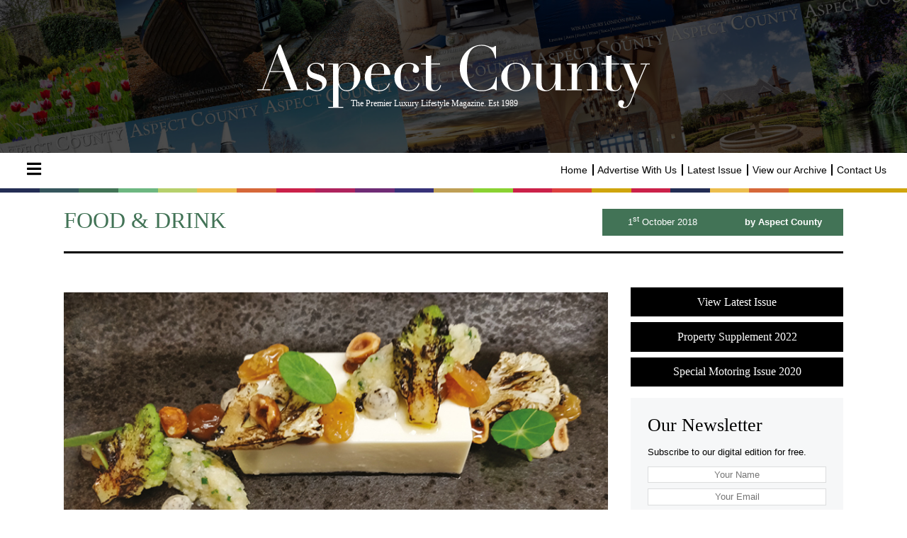

--- FILE ---
content_type: text/html; charset=UTF-8
request_url: https://www.aspect-county.co.uk/articles/food-drink/cauliflower-pannacotta-raisin-truffle-and-hazelnut
body_size: 6776
content:
<!DOCTYPE html>
<html class="no-js" lang="en-GB">
<head>

<meta name="viewport" content="width=device-width, initial-scale=1">

	
<title>Cauliflower pannacotta, raisin, truffle and hazelnut: – Food & Drink</title>
<meta name="description" content="">

<meta property="fb:app_id" content="">
<meta property="og:url" content="https://www.aspect-county.co.uk/articles/food-drink/cauliflower-pannacotta-raisin-truffle-and-hazelnut">
<meta property="og:type" content="website">
<meta property="og:title" content="Cauliflower pannacotta, raisin, truffle and hazelnut: – Food & Drink">
<meta property="og:image" content="https://www.aspect-county.co.uk/uploads/2018/10/_socialImage/cauliflower-pannacotta-banner.jpg">
<meta property="og:image:width" content="1200">
<meta property="og:image:height" content="630">
<meta property="og:description" content="">
<meta property="og:site_name" content="Aspect County">
<meta property="og:locale" content="en_GB">
<meta property="og:locale:alternate" content="en_GB">

<meta name="twitter:card" content="summary_large_image">
<meta name="twitter:site" content="aspectcounty">
<meta name="twitter:url" content="https://www.aspect-county.co.uk/articles/food-drink/cauliflower-pannacotta-raisin-truffle-and-hazelnut">
<meta name="twitter:title" content="Cauliflower pannacotta, raisin, truffle and hazelnut: – Food & Drink">
<meta name="twitter:description" content="">
<meta name="twitter:image" content="https://www.aspect-county.co.uk/uploads/2018/10/_socialImage/cauliflower-pannacotta-banner.jpg">


<link rel="home" href="https://www.aspect-county.co.uk/">
<link rel="canonical" href="https://www.aspect-county.co.uk/articles/food-drink/cauliflower-pannacotta-raisin-truffle-and-hazelnut">

<link href="https://cdnjs.cloudflare.com/ajax/libs/lightbox2/2.11.1/css/lightbox.min.css" rel="stylesheet" integrity="sha256-tBxlolRHP9uMsEFKVk+hk//ekOlXOixLKvye5W2WR5c=" crossorigin="anonymous">
<link href="/assets/css/style.css?v=1595272981" rel="stylesheet">
<link href="/assets/css/fonts.css?v=1593897039" rel="stylesheet">
<link href="https://cdnjs.cloudflare.com/ajax/libs/font-awesome/5.13.1/css/fontawesome.min.css" rel="stylesheet" integrity="sha256-80fAXabaQMIQSB79XD5pFt2eVZuI12D3yF6/FAkbO8E=" crossorigin="anonymous">
<link href="https://cdnjs.cloudflare.com/ajax/libs/font-awesome/5.13.1/css/all.min.css" rel="stylesheet" integrity="sha256-2XFplPlrFClt0bIdPgpz8H7ojnk10H69xRqd9+uTShA=" crossorigin="anonymous">
<style>#header {
	background-image: url('/assets/images/logos/aspect-county-tagline-white.svg'), url('[data-uri]'), url( '/assets/images/magazine-wall.jpg' );
}
</style>
<style>.cat-business { color: #232d54; } .cat-bg-business { background-color: #232d54; } .cat-bg-hover-business:hover { background-color: #232d54; }
	.cat-leisure-travel { color: #35555c; } .cat-bg-leisure-travel { background-color: #35555c; } .cat-bg-hover-leisure-travel:hover { background-color: #35555c; }
	.cat-food-drink { color: #427356; } .cat-bg-food-drink { background-color: #427356; } .cat-bg-hover-food-drink:hover { background-color: #427356; }
	.cat-arts-culture { color: #6db781; } .cat-bg-arts-culture { background-color: #6db781; } .cat-bg-hover-arts-culture:hover { background-color: #6db781; }
	.cat-fashion { color: #b6d06c; } .cat-bg-fashion { background-color: #b6d06c; } .cat-bg-hover-fashion:hover { background-color: #b6d06c; }
	.cat-education { color: #ecbe4e; } .cat-bg-education { background-color: #ecbe4e; } .cat-bg-hover-education:hover { background-color: #ecbe4e; }
	.cat-health-beauty { color: #d66839; } .cat-bg-health-beauty { background-color: #d66839; } .cat-bg-hover-health-beauty:hover { background-color: #d66839; }
	.cat-homes-interiors { color: #cb2149; } .cat-bg-homes-interiors { background-color: #cb2149; } .cat-bg-hover-homes-interiors:hover { background-color: #cb2149; }
	.cat-gardens { color: #ae235d; } .cat-bg-gardens { background-color: #ae235d; } .cat-bg-hover-gardens:hover { background-color: #ae235d; }
	.cat-property { color: #6f2c75; } .cat-bg-property { background-color: #6f2c75; } .cat-bg-hover-property:hover { background-color: #6f2c75; }
	.cat-motoring { color: #373278; } .cat-bg-motoring { background-color: #373278; } .cat-bg-hover-motoring:hover { background-color: #373278; }
	.cat-the-kings-coronation { color: #be9f56; } .cat-bg-the-kings-coronation { background-color: #be9f56; } .cat-bg-hover-the-kings-coronation:hover { background-color: #be9f56; }
	.cat-days-out { color: #8ad232; } .cat-bg-days-out { background-color: #8ad232; } .cat-bg-hover-days-out:hover { background-color: #8ad232; }
	.cat-homes-and-interiors-special { color: #cb2149; } .cat-bg-homes-and-interiors-special { background-color: #cb2149; } .cat-bg-hover-homes-and-interiors-special:hover { background-color: #cb2149; }
	.cat-warm-up-to-christmas { color: #dd4040; } .cat-bg-warm-up-to-christmas { background-color: #dd4040; } .cat-bg-hover-warm-up-to-christmas:hover { background-color: #dd4040; }
	.cat-proudly-celebrating-our-300th-issue { color: #cfa50c; } .cat-bg-proudly-celebrating-our-300th-issue { background-color: #cfa50c; } .cat-bg-hover-proudly-celebrating-our-300th-issue:hover { background-color: #cfa50c; }
	.cat-homes-gardens-special { color: #cb2149; } .cat-bg-homes-gardens-special { background-color: #cb2149; } .cat-bg-hover-homes-gardens-special:hover { background-color: #cb2149; }
	.cat-business-finance { color: #232d54; } .cat-bg-business-finance { background-color: #232d54; } .cat-bg-hover-business-finance:hover { background-color: #232d54; }
	.cat-education-2 { color: #ecbe4e; } .cat-bg-education-2 { background-color: #ecbe4e; } .cat-bg-hover-education-2:hover { background-color: #ecbe4e; }
	.cat-health-wellness { color: #d66839; } .cat-bg-health-wellness { background-color: #d66839; } .cat-bg-hover-health-wellness:hover { background-color: #d66839; }
	.cat-introduction { color: #cfa50c; } .cat-bg-introduction { background-color: #cfa50c; } .cat-bg-hover-introduction:hover { background-color: #cfa50c; }
	.cat-welcome { color: #cfa50c; } .cat-bg-welcome { background-color: #cfa50c; } .cat-bg-hover-welcome:hover { background-color: #cfa50c; }
	.cat-tenterden-special { color: #cfa50c; } .cat-bg-tenterden-special { background-color: #cfa50c; } .cat-bg-hover-tenterden-special:hover { background-color: #cfa50c; }
	</style>

</head>
<body>



<header id="header">
	<p class="m0">Aspect County – The Premier Luxury Lifestyle Magazine. Est. 1989</p>
</header>

<nav id="nav">
	<ul class="items tr" style="margin: 0 auto; max-width: 1400px;">
		<li class="tl" style="float: left;">
			<label class="menu-icon" for="toggleMenu" title="Open menu">
				<i class="fas fa-bars"></i>
			</label>
			<input id="toggleMenu" name="toggleMenu" type="checkbox">
			<label id="menu-backdrop" for="toggleMenu" title="Open menu"></label>
			<div id="menu">
				<label class="close" for="toggleMenu" title="Close menu">
					<i class="fas fa-times"></i>
				</label>
				<a class="logo" href="https://www.aspect-county.co.uk/">
					<img src="/assets/images/logos/aspect-county-nav-black.svg" style="max-width: 80%;">
				</a>
				<nav class="categories">
					<ul class="items">
						<li>
								<a class="item cat-bg-hover-business" href="https://www.aspect-county.co.uk/section/business">Business</a>
							</li>
						<li>
								<a class="item cat-bg-hover-leisure-travel" href="https://www.aspect-county.co.uk/section/leisure-travel">Leisure &amp; Travel</a>
							</li>
						<li>
								<a class="item cat-bg-hover-food-drink" href="https://www.aspect-county.co.uk/section/food-drink">Food &amp; Drink</a>
							</li>
						<li>
								<a class="item cat-bg-hover-arts-culture" href="https://www.aspect-county.co.uk/section/arts-culture">Arts &amp; Culture</a>
							</li>
						<li>
								<a class="item cat-bg-hover-fashion" href="https://www.aspect-county.co.uk/section/fashion">Fashion</a>
							</li>
						<li>
								<a class="item cat-bg-hover-education" href="https://www.aspect-county.co.uk/section/education">Education &amp; Family</a>
							</li>
						<li>
								<a class="item cat-bg-hover-health-beauty" href="https://www.aspect-county.co.uk/section/health-beauty">Health &amp; Beauty</a>
							</li>
						<li>
								<a class="item cat-bg-hover-homes-interiors" href="https://www.aspect-county.co.uk/section/homes-interiors">Homes &amp; Interiors</a>
							</li>
						<li>
								<a class="item cat-bg-hover-gardens" href="https://www.aspect-county.co.uk/section/gardens">Gardens</a>
							</li>
						<li>
								<a class="item cat-bg-hover-property" href="https://www.aspect-county.co.uk/section/property">Property</a>
							</li>
						<li>
								<a class="item cat-bg-hover-motoring" href="https://www.aspect-county.co.uk/section/motoring">Motoring</a>
							</li>
						<li>
								<a class="item cat-bg-hover-the-kings-coronation" href="https://www.aspect-county.co.uk/section/the-kings-coronation">The King&#039;s Coronation</a>
							</li>
						<li>
								<a class="item cat-bg-hover-days-out" href="https://www.aspect-county.co.uk/section/days-out">Days Out</a>
							</li>
						<li>
								<a class="item cat-bg-hover-homes-and-interiors-special" href="https://www.aspect-county.co.uk/section/homes-and-interiors-special">Homes and Interiors Special</a>
							</li>
						<li>
								<a class="item cat-bg-hover-warm-up-to-christmas" href="https://www.aspect-county.co.uk/section/warm-up-to-christmas">Warm up to Christmas</a>
							</li>
						<li>
								<a class="item cat-bg-hover-proudly-celebrating-our-300th-issue" href="https://www.aspect-county.co.uk/section/proudly-celebrating-our-300th-issue">Proudly Celebrating Our 300th Issue</a>
							</li>
						<li>
								<a class="item cat-bg-hover-homes-gardens-special" href="https://www.aspect-county.co.uk/section/homes-gardens-special">Homes &amp; Gardens Special</a>
							</li>
						<li>
								<a class="item cat-bg-hover-business-finance" href="https://www.aspect-county.co.uk/section/business-finance">Business &amp; Finance</a>
							</li>
						<li>
								<a class="item cat-bg-hover-education-2" href="https://www.aspect-county.co.uk/section/education-2">Education</a>
							</li>
						<li>
								<a class="item cat-bg-hover-health-wellness" href="https://www.aspect-county.co.uk/section/health-wellness">Health &amp; Wellness</a>
							</li>
						<li>
								<a class="item cat-bg-hover-introduction" href="https://www.aspect-county.co.uk/section/introduction">Introduction</a>
							</li>
						<li>
								<a class="item cat-bg-hover-welcome" href="https://www.aspect-county.co.uk/section/welcome">Welcome</a>
							</li>
						<li>
								<a class="item cat-bg-hover-tenterden-special" href="https://www.aspect-county.co.uk/section/tenterden-special">Tenterden Special</a>
							</li>
						</ul>
				</nav>
				<nav class="pages">
					<ul class="items">
							<li class="item">
									<a href="https://www.aspect-county.co.uk/">Home</a>
								</li>
							<li class="item">
									<a href="https://www.aspect-county.co.uk/advertise-with-us">Advertise With Us</a>
								</li>
							<li class="item">
									<a href="/latest">Latest Issue</a>
								</li>
							<li class="item">
									<a href="/archive">View our Archive</a>
								</li>
							<li class="item">
									<a href="https://www.aspect-county.co.uk/contact">Contact Us</a>
								</li>
							<li class="item">
									<a href="https://www.aspect-county.co.uk/privacy-policy">Privacy Policy</a>
								</li>
							</ul>
					</nav>
			</div>
		</li>
		<li class="item home hide-on-mobile">
			<a href="https://www.aspect-county.co.uk/">Home</a>
		</li>
		<li class="item hide-on-mobile">
					<a href="https://www.aspect-county.co.uk/advertise-with-us">Advertise With Us</a>
				</li>
			<li class="item hide-on-mobile">
					<a href="/latest">Latest Issue</a>
				</li>
			<li class="item hide-on-mobile">
					<a href="/archive">View our Archive</a>
				</li>
			<li class="item hide-on-mobile">
					<a href="https://www.aspect-county.co.uk/contact">Contact Us</a>
				</li>
			<li class="item" style="display: none !important;">
			<input id="search" placeholder="&#xf167;" required type="search">
		</li>
	</ul>

	<div class="accents">
		<div class="accent cat-bg-business"></div>
		<div class="accent cat-bg-leisure-travel"></div>
		<div class="accent cat-bg-food-drink"></div>
		<div class="accent cat-bg-arts-culture"></div>
		<div class="accent cat-bg-fashion"></div>
		<div class="accent cat-bg-education"></div>
		<div class="accent cat-bg-health-beauty"></div>
		<div class="accent cat-bg-homes-interiors"></div>
		<div class="accent cat-bg-gardens"></div>
		<div class="accent cat-bg-property"></div>
		<div class="accent cat-bg-motoring"></div>
		<div class="accent cat-bg-the-kings-coronation"></div>
		<div class="accent cat-bg-days-out"></div>
		<div class="accent cat-bg-homes-and-interiors-special"></div>
		<div class="accent cat-bg-warm-up-to-christmas"></div>
		<div class="accent cat-bg-proudly-celebrating-our-300th-issue"></div>
		<div class="accent cat-bg-homes-gardens-special"></div>
		<div class="accent cat-bg-business-finance"></div>
		<div class="accent cat-bg-education-2"></div>
		<div class="accent cat-bg-health-wellness"></div>
		<div class="accent cat-bg-introduction"></div>
		<div class="accent cat-bg-welcome"></div>
		<div class="accent cat-bg-tenterden-special"></div>
		</div>
</nav>

<main id="main">
	
	<article id="article">

		<header class="header">
			<span class="category cat-food-drink serif uc">Food &amp; Drink</span>
			<div class="meta cat-bg-food-drink white tc">
				<time class="published" datetime="2018-10-01T15:49:00+01:00">1<sup>st</sup> October 2018</time>
				<a class="author strong">by Aspect County</a>
			</div>
		</header>

		<section class="body">

			
												
		<p><img alt height="370" src="/perch/resources/cauliflower-pannacotta.jpg" width="800"> </p>

<p>To make the pannacotta: One large cauliflower, <span class="numbers">2</span>&nbsp;small leeks <span class="numbers">3</span>&nbsp;small shallots, <span class="numbers">500</span>mls milk, <span class="numbers">300</span>mls of cream. Finely chop the cauliflower, leeks and shallot, season with salt and sugar, sweat in a&nbsp;little oil on a&nbsp;low heat to release the flavour. Add the milk and cream, lightly simmer for <span class="numbers">30</span>&nbsp;mins. Strain through a&nbsp;sieve. Soak <span class="numbers">8</span>&nbsp;leaves of gelatine, then mix into the cauliflower mix, (set in moulds as&nbsp;required)</p>

<h4>Raisin purée:</h4>

<p><span class="numbers">250</span>g of raisins, <span class="numbers">500</span>mls water, a&nbsp;pinch of&nbsp;salt.</p>

<p>Boil in a&nbsp;heavy based pan until water is reduced and then blend until smooth, set aside to&nbsp;cool.</p>

<h4>Pickled raisins:</h4>

<p><span class="numbers">100</span>g golden raisins, <span class="numbers">50</span>ml white wine vinegar, <span class="numbers">50</span>mls water, <span class="numbers">50</span>g sugar, a&nbsp;sprig of rosemary and thyme, and a&nbsp;pinch of&nbsp;salt.</p>

<p>All in one pan bring to the boil the vinegar, water, sugar, salt, rosemary and thyme, once boiled leave to infuse, then pass onto the raisins and leave to cool at room temperature.</p>

<h4>Truffle mayonnaise:</h4>

<p><span class="numbers">60</span>gegg yolk, <span class="numbers">15</span>g Dijon mustard, <span class="numbers">4</span>g sugar, <span class="numbers">6</span>g salt, <span class="numbers">10</span>g red wine vinegar, <span class="numbers">20</span>g aged balsamic vinegar, <span class="numbers">4</span>g black truffle oil, <span class="numbers">20</span>g fresh grated truffle, <span class="numbers">500</span>ml rapeseed&nbsp;oil.</p>

<p>In a&nbsp;food processor add the vinegar, egg yolk, mustard, salt and sugar, blend slowly together, while it’s mixing, slowly pour in the oil bit by bit, it will start to emulsify together and thicken, once all oil is incorporated stir in the freshly grated truffle and check for&nbsp;seasoning.</p>

<h4>Charred cauliflower:</h4>

<p><span class="numbers">1</span> small cauliflower <span class="numbers">1</span>&nbsp;small Romanesco cauliflower.&nbsp;</p>

<p>Cut the cauliflower into large florets and carefully slice about <span class="numbers">3</span> – <span class="numbers">5</span> ml thick, then floret the Romanesco into small florets, blanch in salted water for <span class="numbers">3</span>&nbsp;minutes and dry. To serve season both with salt sugar a&nbsp;drizzle of oil and slightly char with a&nbsp;blowtorch.</p>

<h4>Candied hazelnuts:</h4>

<p><span class="numbers">250</span>g blanched (no skin) hazelnuts, <span class="numbers">300</span>mls stock syrup, <span class="numbers">500</span>ml vegetable&nbsp;oil</p>

<p>Boil <span class="numbers">300</span>mls of water with <span class="numbers">300</span>g caster sugar, set aside to cool, then add in the hazelnuts and bring back to the boil, leave for <span class="numbers">30</span>&nbsp;minutes off the heat to soak, then drain through a&nbsp;sieve and leave to dry. Add the oil to another pan and bring to <span class="numbers">180</span> degrees, add in the hazelnuts and fry till golden brown, remove from the oil and leave to&nbsp;cool.</p>

<h4>Cauliflower couscous:</h4>

<p>half a&nbsp;cauliflower, <span class="numbers">10</span> candied hazelnuts, <span class="numbers">1</span>&nbsp;lemon, chopped chives, olive&nbsp;oil</p>

<p>On a&nbsp;fine grater, grate the cauliflower into a&nbsp;bowl, also carefully grate the hazelnuts inside, grate half the zest of a&nbsp;lemon into it and add some finely chopped chives, season with salt and sugar and bind with a&nbsp;little olive oil. Ready when at the right consistency like a&nbsp;couscous and holds&nbsp;together.</p>

<p>To serve, remove pannacotta from the mould and place in the middle of&nbsp;the&nbsp;<br> plate, add a&nbsp;few dots of the raisin&nbsp;purée&nbsp;<br> and truffle mayonnaise. Place a&nbsp;few&nbsp;<br> pickled raisins and hazelnuts, <span class="numbers">2</span>&nbsp;pieces of each charred cauliflower, two quenelles of the cauliflower couscous, dress with a&nbsp;little fresh olive oil and sprinkle with a&nbsp;little sea salt and&nbsp;enjoy.&nbsp;</p>

<h4><a href="http://www.thecurlewrestaurant.co.uk">www​.the​curlewrestau​rant​.co​.uk</a> <br> Telephone <span class="numbers">01580</span>&nbsp;<span class="numbers">861394</span>.</h4>

						
				
						</section>

		<aside class="sidebar">

			<aside id="sidebar">

	<ul class="nl">
		<li class="serif">
			<a class="btn btn-black" href="//www.aspect-county.co.uk/latest" target="_blank">View Latest Issue</a>
		</li>
		<li class="serif">
			<a class="btn btn-black" href="//online.aspect-county.co.uk/acps/issue-1/" target="_blank">Property Supplement 2022</a>
		</li>
		<li class="serif">
			<a class="btn btn-black" href="//online.aspect-county.co.uk/acms/issue-1/" target="_blank">Special Motoring Issue 2020</a>
		</li>
				<li class="mtr1">
			<form action="https://www.createsend.com/t/subscribeerror?description=" class="js-cm-form widget newsletter" data-id="30FEA77E7D0A9B8D7616376B900632319A964348BB771C5979F69310DDF317E4E3D1A6C1B4A443C5B082B24C58690BAF0878241581B8EA565082BC8B055C24A3" id="subForm" method="post" name="newsletter" target="_blank">
				<h4 class="heading">Our Newsletter</h4>
				<p>Subscribe to our digital edition for free.</p>
				<input name="cm-name" placeholder="Your Name">
				<input class="js-cm-email-input qa-input-email" id="fieldEmail" name="cm-wkkdhl-wkkdhl" placeholder="Your Email" type="email">
				<button class="btn btn-black uc" type="submit">Subscribe</button>
			</form>
		</li>
		<li class="mtr1" hidden>
			<form class="widget subscribe" name="subscribe">
				<h4 class="heading">Subscribe &amp; Save</h4>
				<p>Subscription costs <strong>just &pound;38 for 12 issues</strong>. Payment is safe and secure with <strong>PayPal</strong>.</p>
				<img alt="Subscribe and get each issue delivered to your door" src="/assets/images/subscribe-save.png">
				<button class="btn btn-cta uc" type="submit">Subscribe</button>
				<img class="mtr1 payment-methods" alt="We accept Visa, Maestro, MasterCard, American Express, PayPal" src="/assets/images/payment-methods.png">
				</form>
		</li>
				<li hidden class="advert mtr1">
			<p>Advertising Space</p>
		</li>
		<li hidden class="advert mtr1">
			<p>Advertising Space</p>
		</li>
		<li class="grey">
			<p class="small">
				<a href="/advertise-with-us"><i class="far fa-question-circle"></i> Want to advertise your company here?</a>
			</p>
		</li>
	</ul>

</aside>
		</aside>

	</article>

</main>

<footer class="tc" id="footer">

	<div class="social mt1 mb1">

		<h4 class="heading">Let’s be Social&hellip;</h4>
		<ul class="nl items">
			<li class="item __facebook">
				<a href="https://www.facebook.com/aspectcountymagazine" target="_blank" rel="nofollow" title="Like us on Facebook">
					<i class="fab fa-facebook"></i>
				</a>
			</li>
			<li class="item __twitter">
				<a href="https://twitter.com/AspectCounty" target="_blank" rel="nofollow" title="Follow us on Twitter @AspectCounty">
					<i class="fab fa-twitter"></i>
				</a>
			</li>
			<li class="item __instagram">
				<a href="https://www.instagram.com/aspectcountymagazine/" target="_blank" rel="nofollow" title="Follow us on Instagram">
					<i class="fab fa-instagram"></i>
				</a>
			</li>
			<li class="item __youtube">
				<a href="#" target="_blank" rel="nofollow" title="Subscribe to our channel on YouTube">
					<i class="fab fa-youtube"></i>
				</a>
			</li>
			</ul>

	</div>

	<section class="bg-black white">

		<nav class="ptr2">
			<ul class="categories nl">
				<li class="item">
						<a href="https://www.aspect-county.co.uk/section/business">Business</a>
					</li>
				<li class="item">
						<a href="https://www.aspect-county.co.uk/section/leisure-travel">Leisure &amp; Travel</a>
					</li>
				<li class="item">
						<a href="https://www.aspect-county.co.uk/section/food-drink">Food &amp; Drink</a>
					</li>
				<li class="item">
						<a href="https://www.aspect-county.co.uk/section/arts-culture">Arts &amp; Culture</a>
					</li>
				<li class="item">
						<a href="https://www.aspect-county.co.uk/section/fashion">Fashion</a>
					</li>
				<li class="item">
						<a href="https://www.aspect-county.co.uk/section/education">Education &amp; Family</a>
					</li>
				<li class="item">
						<a href="https://www.aspect-county.co.uk/section/health-beauty">Health &amp; Beauty</a>
					</li>
				<li class="item">
						<a href="https://www.aspect-county.co.uk/section/homes-interiors">Homes &amp; Interiors</a>
					</li>
				<li class="item">
						<a href="https://www.aspect-county.co.uk/section/gardens">Gardens</a>
					</li>
				<li class="item">
						<a href="https://www.aspect-county.co.uk/section/property">Property</a>
					</li>
				<li class="item">
						<a href="https://www.aspect-county.co.uk/section/motoring">Motoring</a>
					</li>
				<li class="item">
						<a href="https://www.aspect-county.co.uk/section/the-kings-coronation">The King&#039;s Coronation</a>
					</li>
				<li class="item">
						<a href="https://www.aspect-county.co.uk/section/days-out">Days Out</a>
					</li>
				<li class="item">
						<a href="https://www.aspect-county.co.uk/section/homes-and-interiors-special">Homes and Interiors Special</a>
					</li>
				<li class="item">
						<a href="https://www.aspect-county.co.uk/section/warm-up-to-christmas">Warm up to Christmas</a>
					</li>
				<li class="item">
						<a href="https://www.aspect-county.co.uk/section/proudly-celebrating-our-300th-issue">Proudly Celebrating Our 300th Issue</a>
					</li>
				<li class="item">
						<a href="https://www.aspect-county.co.uk/section/homes-gardens-special">Homes &amp; Gardens Special</a>
					</li>
				<li class="item">
						<a href="https://www.aspect-county.co.uk/section/business-finance">Business &amp; Finance</a>
					</li>
				<li class="item">
						<a href="https://www.aspect-county.co.uk/section/education-2">Education</a>
					</li>
				<li class="item">
						<a href="https://www.aspect-county.co.uk/section/health-wellness">Health &amp; Wellness</a>
					</li>
				<li class="item">
						<a href="https://www.aspect-county.co.uk/section/introduction">Introduction</a>
					</li>
				<li class="item">
						<a href="https://www.aspect-county.co.uk/section/welcome">Welcome</a>
					</li>
				<li class="item">
						<a href="https://www.aspect-county.co.uk/section/tenterden-special">Tenterden Special</a>
					</li>
				</ul>
		</nav>

		<img alt="Aspect County Magazine" src="/assets/images/logos/aspect-county-white.svg" style="width: 300px; max-width: 100%; height: auto;">

		<nav>
			<ul class="pages nl">
					<li class="item">
							<a href="https://www.aspect-county.co.uk/advertise-with-us">Advertise With Us</a>
						</li>
					<li class="item">
							<a href="https://www.aspect-county.co.uk/contact">Contact Us</a>
						</li>
					<li class="item">
							<a href="https://www.aspect-county.co.uk/privacy-policy">Privacy Policy</a>
						</li>
					</ul>
			</nav>

		<p class="mtr2">Copyright &copy; 2011, 2020 Aspect County Magazine. All rights reserved.</p>
		<p>Media South Advertising Ltd is a company registered in England and Wales with company number 07563692.<br>Registered Office: 6 Old Ladies Court, Battle, East Sussex, TN33 0AH</p>
		<p class="m0 breathe">Website designed by <a href="https://www.adamwhitnall.co.uk" target="_blank">Adam Whitnall</a> and developed by <a href="https://william.isted.me" target="_blank">William Isted</a>.</p>

	</section>

</footer>

<!-- Google tag (gtag.js) -->
<script async src="https://www.googletagmanager.com/gtag/js?id=G-6SFJ4NFW7G"></script>
<script>
window.dataLayer = window.dataLayer || [];
function gtag(){dataLayer.push(arguments);}
gtag('js', new Date());

gtag('config', 'G-6SFJ4NFW7G', {
	'allow_google_signals': false,
	'allow_ad_personalization_signals': false
});
</script>
<script>
(function(i,s,o,g,r,a,m){i['GoogleAnalyticsObject']=r;i[r]=i[r]||function(){(i[r].q=i[r].q||[]).push(arguments)},i[r].l=1*new Date();a=s.createElement(o),m=s.getElementsByTagName(o)[0];a.async=1;a.src=g;m.parentNode.insertBefore(a,m)})(window,document,'script','//www.google-analytics.com/analytics.js','ga');
ga('create', 'UA-16022446-8', 'auto');
ga('require', 'linkid', 'linkid.js');
ga('require', 'displayfeatures');
ga('set','transport','beacon');
ga('send', 'pageview');
</script>


<script src="https://cdnjs.cloudflare.com/ajax/libs/lightbox2/2.11.1/js/lightbox-plus-jquery.min.js" integrity="sha256-j4lH4GKeyuTMQAFtmqhxfZbGxx+3WS6n2EJ/NTB21II=" crossorigin="anonymous"></script>
<script src="/assets/js/main.js?v=1593971216"></script>
<script src="https://js.createsend1.com/javascript/copypastesubscribeformlogic.js"></script>

<script defer src="https://static.cloudflareinsights.com/beacon.min.js/vcd15cbe7772f49c399c6a5babf22c1241717689176015" integrity="sha512-ZpsOmlRQV6y907TI0dKBHq9Md29nnaEIPlkf84rnaERnq6zvWvPUqr2ft8M1aS28oN72PdrCzSjY4U6VaAw1EQ==" data-cf-beacon='{"version":"2024.11.0","token":"4eeff1a3d9d640e097a0e4e8ffc45dc8","r":1,"server_timing":{"name":{"cfCacheStatus":true,"cfEdge":true,"cfExtPri":true,"cfL4":true,"cfOrigin":true,"cfSpeedBrain":true},"location_startswith":null}}' crossorigin="anonymous"></script>
</body>
</html>

--- FILE ---
content_type: text/css
request_url: https://www.aspect-county.co.uk/assets/css/fonts.css?v=1593897039
body_size: -99
content:
/* @font-face {
    font-family: 'Zurich';
    src: url('/assets/fonts/ZurichLightItalicBT.woff2') format('woff2'),
        url('/assets/fonts/ZurichLightItalicBT.woff') format('woff');
    font-weight: normal;
    font-style: italic;
    font-display: swap;
}

@font-face {
    font-family: 'Zurich';
    src: url('/assets/fonts/ZurichLightBT.woff2') format('woff2'),
        url('/assets/fonts/ZurichLightBT.woff') format('woff');
    font-weight: normal;
    font-style: normal;
    font-display: swap;
}

@font-face {
    font-family: 'Zurich';
    src: url('/assets/fonts/ZurichBT.woff2') format('woff2'),
        url('/assets/fonts/ZurichBT.woff') format('woff');
    font-weight: bold;
    font-style: normal;
    font-display: swap;
}

@font-face {
    font-family: 'Zurich';
    src: url('/assets/fonts/ZurichItalicBT.woff2') format('woff2'),
        url('/assets/fonts/ZurichItalicBT.woff') format('woff');
    font-weight: bold;
    font-style: italic;
    font-display: swap;
} */

@font-face {
    font-family: 'PT Sans';
    src: url('/assets/fonts/PTSans-Regular.woff2') format('woff2'),
        url('/assets/fonts/PTSans-Regular.woff') format('woff');
    font-weight: normal;
    font-style: normal;
    font-display: swap;
}

@font-face {
    font-family: 'PT Sans';
    src: url('/assets/fonts/PTSans-Italic.woff2') format('woff2'),
        url('/assets/fonts/PTSans-Italic.woff') format('woff');
    font-weight: normal;
    font-style: italic;
    font-display: swap;
}

@font-face {
    font-family: 'PT Sans';
    src: url('/assets/fonts/PTSans-Bold.woff2') format('woff2'),
        url('/assets/fonts/PTSans-Bold.woff') format('woff');
    font-weight: bold;
    font-style: normal;
    font-display: swap;
}

@font-face {
    font-family: 'PT Sans';
    src: url('/assets/fonts/PTSans-BoldItalic.woff2') format('woff2'),
        url('/assets/fonts/PTSans-BoldItalic.woff') format('woff');
    font-weight: bold;
    font-style: italic;
    font-display: swap;
}

--- FILE ---
content_type: image/svg+xml
request_url: https://www.aspect-county.co.uk/assets/images/logos/aspect-county-nav-black.svg
body_size: 8544
content:
<?xml version="1.0" encoding="UTF-8"?>
<svg width="412px" height="208px" viewBox="0 0 412 208" version="1.1" xmlns="http://www.w3.org/2000/svg" xmlns:xlink="http://www.w3.org/1999/xlink">
    <!-- Generator: Sketch 61.2 (89653) - https://sketch.com -->
    <title>Untitled</title>
    <desc>Created with Sketch.</desc>
    <g id="Page-1" stroke="none" stroke-width="1" fill="none" fill-rule="evenodd">
        <g id="aspect-county-black" fill="#000000" fill-rule="nonzero">
            <g id="g10" transform="translate(205.833332, 104.033331) scale(-1, 1) rotate(-180.000000) translate(-205.833332, -104.033331) translate(0.333332, 0.533331)">
                <g id="g12" transform="translate(0.400000, 0.400000)">
                    <path d="M409.171982,79.8401313 L409.171982,81.4338646 L391.754649,81.4338646 L391.754649,79.8401313 L401.202649,79.8401313 L385.834649,44.0931989 L371.149316,79.8401313 L380.711983,79.8401313 L380.711983,81.4338646 L354.983983,81.4338646 L354.983983,79.8401313 L360.67465,79.8401313 L380.370649,31.1150659 L375.361316,18.3650662 C374.145316,15.3306663 373.045316,12.769333 372.059983,10.6802664 C371.071983,8.59319979 370.085316,6.90519983 369.099983,5.61453319 C368.111983,4.32546656 367.10665,3.39479992 366.08265,2.8254666 C365.05865,2.25573328 363.937317,1.97186662 362.723983,1.97186662 C361.813317,1.97186662 361.091983,2.12399995 360.561317,2.42653327 C360.029317,2.7306666 359.763983,3.37706658 359.763983,4.36253322 C359.763983,5.49999986 360.08665,6.54533317 360.731983,7.49319981 C361.375983,8.44266646 361.699983,9.44786643 361.699983,10.5093331 C361.699983,11.2693331 361.509317,11.914533 361.13065,12.445333 C360.749317,12.9770663 360.29465,13.3947997 359.763983,13.697333 C359.233317,14.0015996 358.66265,14.209333 358.057317,14.3239996 C357.447983,14.4374663 356.87865,14.4947996 356.349317,14.4947996 C354.83065,14.4947996 353.539983,14.021333 352.47865,13.0707997 C351.415983,12.122933 350.885317,10.6999997 350.885317,8.80266645 C350.885317,8.1187998 350.99865,7.28546648 351.22665,6.29733318 C351.45465,5.31199987 351.947983,4.36253322 352.70665,3.45213325 C353.463983,2.54119994 354.507983,1.74373329 355.837317,1.06146664 C357.163983,0.377066657 358.927983,0.0359999991 361.13065,0.0359999991 C362.951983,0.0359999991 364.545316,0.359866658 365.911983,1.00413331 C367.27865,1.64946663 368.547983,2.61719993 369.725316,3.9067999 C370.901316,5.19839987 372.019983,6.86666649 373.083983,8.91613311 C374.145316,10.9650664 375.207983,13.3562663 376.271983,16.0879996 C377.561316,19.4281328 378.850649,22.7478661 380.142649,26.0489327 C381.431983,29.3505326 382.797316,32.6322659 384.241316,35.8969324 L403.025316,79.8401313 L409.171982,79.8401313 Z M352.617317,81.4338646 L338.81865,81.4338646 L338.81865,97.0306642 C338.05865,96.4213309 337.261318,95.9853309 336.427984,95.7213309 C335.591984,95.4546643 334.606651,95.3226643 333.467984,95.3226643 C332.175984,95.3226643 331.265317,95.3973309 330.735984,95.5506643 C330.203984,95.7013309 329.634651,95.8919976 329.027984,96.1186643 L329.027984,81.4338646 L320.261318,81.4338646 L320.261318,79.8401313 L329.027984,79.8401313 L329.027984,43.6379989 C329.027984,39.6145323 330.146651,36.5030658 332.386651,34.3026658 C334.623984,32.1026659 338.59065,31.0015992 344.28265,31.0015992 C346.559984,31.0015992 348.455984,31.3625325 349.97465,32.0827992 C351.491983,32.8030658 352.725317,33.7139992 353.67465,34.8150658 C354.62265,35.9145324 355.325317,37.0723991 355.781317,38.2874657 C356.235983,39.5005323 356.577317,40.601599 356.805317,41.5885323 L355.211983,42.1578656 C354.755983,39.653599 353.711983,37.4333324 352.081317,35.4978658 C350.447984,33.5630658 348.303984,32.5953325 345.649317,32.5953325 C344.889317,32.5953325 344.111984,32.7087992 343.31465,32.9363992 C342.51865,33.1645325 341.77865,33.6374658 341.09465,34.3598658 C340.411984,35.0802658 339.859984,36.1046658 339.443984,37.4333324 C339.02665,38.760399 338.81865,40.4874657 338.81865,42.6135989 L338.81865,79.8401313 L352.617317,79.8401313 L352.617317,81.4338646 Z M321.173318,34.1890658 L312.407984,34.1890658 L312.407984,67.4311983 C312.407984,72.7426648 310.831985,76.6130648 307.682651,79.043198 C304.533318,81.470798 300.454651,82.6859979 295.445318,82.6859979 C292.181318,82.6859979 289.411985,82.1739979 287.134652,81.1489313 C284.857318,80.1245313 282.959985,78.8901314 281.442652,77.4489314 C279.922652,76.0067981 278.727985,74.5265315 277.855985,73.0093315 C276.982652,71.4901315 276.319985,70.2379982 275.863985,69.2526649 L275.635985,69.2526649 L275.635985,81.4338646 L257.307986,81.4338646 L257.307986,79.8401313 L266.073319,79.8401313 L266.073319,34.1890658 L257.307986,34.1890658 L257.307986,32.5953325 L284.630652,32.5953325 L284.630652,34.1890658 L275.863985,34.1890658 L275.863985,59.9177318 C275.863985,62.9521318 276.337319,65.7609317 277.286652,68.3417316 C278.235985,70.9207982 279.543985,73.1603982 281.214652,75.0583981 C282.882652,76.9546647 284.818652,78.4349314 287.021318,79.498398 C289.221318,80.560398 291.534652,81.0921313 293.965318,81.0921313 C296.925318,81.0921313 299.105318,80.1421313 300.510651,78.246398 C301.914651,76.3478648 302.617318,73.9202648 302.617318,70.9598649 L302.617318,34.1890658 L293.851985,34.1890658 L293.851985,32.5953325 L321.173318,32.5953325 L321.173318,34.1890658 Z M236.247986,32.5953325 L254.577319,32.5953325 L254.577319,34.1890658 L245.810653,34.1890658 L245.810653,81.4338646 L227.367987,81.4338646 L227.367987,79.8401313 L236.019986,79.8401313 L236.019986,53.4286653 C236.019986,50.2406654 235.526653,47.3750655 234.539986,44.8333322 C233.55332,42.2895989 232.32132,40.108799 230.84132,38.2874657 C229.36132,36.4655991 227.727987,35.0603991 225.94532,34.0750658 C224.16132,33.0879992 222.434653,32.5953325 220.76532,32.5953325 C218.790653,32.5953325 217.19732,32.9546658 215.983987,33.6765325 C214.76932,34.3973325 213.782654,35.3843991 213.023987,36.6363991 C212.26532,37.8890657 211.751987,39.3494657 211.487987,41.0197323 C211.22132,42.6879989 211.08932,44.5093322 211.08932,46.4838655 L211.08932,81.4338646 L192.531987,81.4338646 L192.531987,79.8401313 L201.298654,79.8401313 L201.298654,47.5083988 C201.298654,45.2317322 201.486654,43.3139989 201.867987,41.7593323 C202.246654,40.2030657 202.702654,38.931199 203.233321,37.9458657 C203.763987,36.9583991 204.35332,36.1811991 204.998654,35.6119991 C205.642654,35.0426658 206.230654,34.5677325 206.762654,34.1890658 C207.82532,33.4297325 209.30532,32.7087992 211.202654,32.0259992 C213.098654,31.3426659 215.566654,31.0015992 218.602653,31.0015992 C221.106653,31.0015992 223.287987,31.3999992 225.147987,32.1969325 C227.007987,32.9937325 228.638653,34.0182658 230.043987,35.2702658 C231.446653,36.5229324 232.622653,37.9259991 233.57332,39.482799 C234.52132,41.0374656 235.33732,42.5745323 236.019986,44.0931989 L236.247986,44.0931989 L236.247986,32.5953325 Z M188.093321,46.8822655 C189.610654,50.0306654 190.369321,53.3895987 190.369321,56.9578652 C190.369321,60.6754651 189.553321,64.1297317 187.922654,67.3171983 C186.289321,70.5046649 184.202654,73.2546648 181.661321,75.5707981 C179.117321,77.8849314 176.270655,79.6869313 173.122655,80.9786646 C169.971988,82.2682646 166.878655,82.9135979 163.843988,82.9135979 C160.807988,82.9135979 157.714655,82.2682646 154.566655,80.9786646 C151.415988,79.6869313 148.569322,77.8849314 146.027989,75.5707981 C143.483989,73.2546648 141.397322,70.5046649 139.766655,67.3171983 C138.133322,64.1297317 137.318656,60.6754651 137.318656,56.9578652 C137.318656,53.3895987 138.077322,50.0306654 139.595989,46.8822655 C141.113322,43.7322656 143.105322,40.9806656 145.573322,38.6286657 C148.037322,36.2754658 150.866655,34.4166658 154.053322,33.0505325 C157.241322,31.6843992 160.503988,31.0015992 163.843988,31.0015992 C167.182655,31.0015992 170.446655,31.6843992 173.634655,33.0505325 C176.822655,34.4166658 179.649321,36.2754658 182.115988,38.6286657 C184.581321,40.9806656 186.573321,43.7322656 188.093321,46.8822655 L188.093321,46.8822655 Z M178.985321,56.9578652 C178.985321,51.567732 178.567988,47.2806655 177.733321,44.0931989 C176.897321,40.9057323 175.797321,38.458399 174.431988,36.7505324 C173.065321,35.0426658 171.471988,33.9223992 169.650655,33.3921325 C167.829321,32.8603992 165.893321,32.5953325 163.843988,32.5953325 C161.794655,32.5953325 159.859988,32.8603992 158.038655,33.3921325 C156.217322,33.9223992 154.622655,35.0426658 153.257322,36.7505324 C151.890655,38.458399 150.789322,40.9057323 149.955989,44.0931989 C149.119989,47.2806655 148.702655,51.567732 148.702655,56.9578652 C148.702655,61.5109318 149.005322,65.325065 149.614655,68.3989316 C150.219989,71.4723982 151.150655,73.9770648 152.402655,75.9125314 C153.655988,77.8478647 155.229322,79.2317314 157.127988,80.0677313 C159.023988,80.9021313 161.262655,81.3197313 163.843988,81.3197313 C166.423988,81.3197313 168.662655,80.9021313 170.561321,80.0677313 C172.457321,79.2317314 174.033321,77.8478647 175.285321,75.9125314 C176.537321,73.9770648 177.466655,71.4723982 178.074654,68.3989316 C178.681321,65.325065 178.985321,61.5109318 178.985321,56.9578652 L178.985321,56.9578652 Z M127.530656,32.5953325 L129.237322,32.5953325 L129.237322,56.8437319 L127.985322,56.8437319 C127.225322,53.9583987 126.351989,51.0557321 125.366656,48.1349321 C124.379989,45.2119989 122.937323,42.5937323 121.041323,40.2797323 C119.142656,37.9635991 116.638656,36.0854658 113.527989,34.6442658 C110.414656,33.2015992 106.31599,32.4811992 101.23199,32.4811992 C97.2853232,32.4811992 93.6799899,33.0879992 90.4173233,34.3026658 C87.1533234,35.5161324 84.3639902,37.6417324 82.0506569,40.6781323 C79.7346569,43.7125322 77.9319903,47.8499988 76.642657,53.086932 C75.3506571,58.3234652 74.7066571,64.9265317 74.7066571,72.8953315 C74.7066571,75.7026648 74.8013237,78.6817314 74.9919904,81.8322646 C75.1799904,84.9806645 75.5786571,88.0937311 76.186657,91.1671977 C76.7933237,94.241331 77.6853237,97.1613309 78.862657,99.9333308 C80.0386569,102.702664 81.6119902,105.130664 83.5866569,107.218664 C85.5599901,109.305331 87.9879901,110.975997 90.8733233,112.227997 C93.7559899,113.48133 97.2093232,114.106664 101.23199,114.106664 C105.558656,114.106664 109.181323,113.44133 112.103989,112.114664 C115.025323,110.785331 117.435989,109.039997 119.333323,106.877331 C121.229323,104.714664 122.709323,102.227997 123.773323,99.4213308 C124.834656,96.6119976 125.709322,93.7666643 126.391989,90.8827977 L127.643989,90.8827977 L127.643989,113.650664 L125.935989,113.650664 C125.403989,113.042664 124.815989,112.493331 124.171989,111.999997 C123.526656,111.506664 122.443989,111.259997 120.927989,111.259997 C119.789323,111.259997 118.610656,111.487997 117.398656,111.943997 C116.182656,112.398664 114.854656,112.911997 113.413323,113.48133 C111.970656,114.04933 110.33999,114.56133 108.518656,115.01733 C106.697323,115.47333 104.609323,115.699997 102.257323,115.699997 C96.4119899,115.699997 91.02399,114.542664 86.0919901,112.227997 C81.1573236,109.911997 76.870657,106.781331 73.2266571,102.835997 C69.5839905,98.8893309 66.7386573,94.3359976 64.689324,89.1750644 C62.6399907,84.0130646 61.6159907,78.5874647 61.6159907,72.8953315 C61.6159907,66.2161317 62.8679907,60.3338652 65.3719906,55.2499986 C67.8759906,50.1645321 70.9879905,45.7619989 74.7066571,42.0442656 C78.7293236,38.0969324 82.9986569,35.2510658 87.5146568,33.5057325 C92.0293233,31.7609325 96.6786565,30.8874659 101.45999,30.8874659 C104.03999,30.8874659 106.393323,31.0973326 108.518656,31.5135992 C110.642656,31.9317325 112.559989,32.4067992 114.267989,32.9363992 C115.974656,33.4666658 117.491989,33.9417325 118.821323,34.3598658 C120.147989,34.7759991 121.382656,34.9859991 122.521323,34.9859991 C123.961323,34.9859991 125.025322,34.7385325 125.709322,34.2458658 C126.391989,33.7515992 126.998656,33.2015992 127.530656,32.5953325 L127.530656,32.5953325 Z M335.438658,128.287466 C335.894658,129.500532 336.235992,130.601599 336.463992,131.588532 L334.869325,132.157866 C334.414658,129.653599 333.370658,127.433332 331.738658,125.497866 C330.106658,123.563066 327.962658,122.595333 325.306659,122.595333 C324.546659,122.595333 323.770659,122.708799 322.973325,122.936399 C322.175992,123.164533 321.435992,123.637466 320.753325,124.359866 C320.070659,125.080266 319.518659,126.104666 319.102659,127.433332 C318.683992,128.760399 318.475992,130.487466 318.475992,132.613599 L318.475992,169.840131 L334.642658,169.840131 L334.642658,171.433865 L318.475992,171.433865 L318.475992,187.030664 C317.717325,186.421331 316.919993,185.985331 316.085325,185.721331 C315.249325,185.454664 314.263992,185.322664 313.125326,185.322664 C311.834659,185.322664 310.923992,185.397331 310.393326,185.550664 C309.861326,185.701331 309.291992,185.891998 308.685326,186.118664 L308.685326,171.433865 L299.919993,171.433865 L299.919993,169.840131 L308.685326,169.840131 L308.685326,133.637999 C308.685326,129.614532 309.803992,126.503066 312.043992,124.302666 C314.281325,122.102666 318.249325,121.001599 323.941325,121.001599 C326.217325,121.001599 328.113325,121.362533 329.633325,122.082799 C331.150658,122.803066 332.382658,123.713999 333.333325,124.815066 C334.281325,125.914532 334.983992,127.072399 335.438658,128.287466 L335.438658,128.287466 Z M263.20666,137.167199 C262.789327,140.050532 262.581327,143.124532 262.581327,146.387999 C262.581327,152.155198 263.05466,156.708798 264.003993,160.049465 C264.951993,163.387998 266.16666,165.892665 267.64666,167.563065 C269.12666,169.231731 270.75866,170.275465 272.54266,170.693731 C274.323993,171.109865 276.051993,171.319731 277.72266,171.319731 C279.99866,171.319731 282.009326,170.844798 283.755993,169.896931 C285.501326,168.946931 286.37466,167.600531 286.37466,165.855198 C286.37466,164.868265 286.10666,163.616131 285.577326,162.098398 C285.045326,160.579732 284.779993,159.290132 284.779993,158.228132 C284.779993,156.861998 285.367993,155.894265 286.545326,155.325065 C287.719993,154.755732 288.953326,154.471332 290.245326,154.471332 C292.141326,154.471332 293.602659,154.983332 294.627993,156.007865 C295.651993,157.032798 296.163993,158.341732 296.163993,159.935465 C296.163993,162.286932 295.575993,164.279731 294.399993,165.912531 C293.222659,167.543731 291.742659,168.872398 289.959993,169.896931 C288.175993,170.921331 286.20266,171.679198 284.039993,172.173998 C281.877326,172.666131 279.77066,172.913598 277.72266,172.913598 C274.07866,172.913598 270.643993,172.248398 267.41866,170.921331 C264.191993,169.592665 261.385327,167.751598 258.99466,165.399998 C256.603994,163.046932 254.70666,160.277065 253.30266,157.089598 C251.897327,153.902132 251.197327,150.447332 251.197327,146.729732 C251.197327,141.948399 252.011994,137.925065 253.643994,134.662532 C255.275994,131.398399 257.381327,128.760399 259.96266,126.750532 C262.541327,124.738532 265.387993,123.278133 268.501327,122.367733 C271.611993,121.456799 274.609326,121.001599 277.49466,121.001599 C281.287993,121.001599 284.381326,121.590133 286.771993,122.766133 C289.162659,123.941732 291.059993,125.307866 292.463993,126.863999 C293.867993,128.419332 294.893326,129.975466 295.538659,131.531732 C296.182659,133.086399 296.619993,134.281732 296.847993,135.117732 L295.139993,135.459332 C294.835993,134.548399 294.379993,133.371332 293.773326,131.930266 C293.165326,130.487466 292.237326,129.064532 290.985326,127.660932 C289.731993,126.255732 288.025326,125.060399 285.861326,124.075066 C283.69866,123.087999 280.94666,122.595333 277.607993,122.595333 C274.495993,122.595333 271.973327,123.221333 270.037327,124.473466 C268.10266,125.725999 266.58266,127.433332 265.483993,129.596399 C264.38266,131.759332 263.623993,134.281732 263.20666,137.167199 L263.20666,137.167199 Z M208.619995,150.828132 L243.682661,150.828132 C243.682661,155.001599 242.979994,158.493198 241.577327,161.301598 C240.171994,164.108798 238.426661,166.367731 236.339994,168.075465 C234.251994,169.782798 231.994661,171.015598 229.566661,171.775065 C227.137328,172.532798 224.859994,172.913598 222.735994,172.913598 C219.167995,172.913598 215.829328,172.173998 212.717328,170.693731 C209.605328,169.213598 206.891995,167.258798 204.578662,164.830665 C202.262662,162.401065 200.439995,159.611998 199.113328,156.463598 C197.785328,153.313065 197.121328,150.068798 197.121328,146.729732 C197.121328,142.859332 197.765328,139.347865 199.057328,136.199466 C200.346662,133.048932 202.167995,130.336399 204.521328,128.059332 C206.873328,125.782799 209.661328,124.035999 212.887995,122.822933 C216.113328,121.609866 219.622661,121.001599 223.418661,121.001599 C227.213328,121.001599 230.306661,121.590133 232.697328,122.766133 C235.087994,123.941732 236.983994,125.307866 238.389327,126.863999 C239.793327,128.419332 240.817327,129.975466 241.462661,131.531732 C242.106661,133.086399 242.543994,134.281732 242.771994,135.117732 L241.063994,135.459332 C240.759994,134.548399 240.305327,133.371332 239.698661,131.930266 C239.090661,130.487466 238.161327,129.064532 236.909327,127.660932 C235.657327,126.255732 233.949327,125.060399 231.786661,124.075066 C229.623994,123.087999 226.871994,122.595333 223.533328,122.595333 C220.191994,122.595333 217.517328,123.315599 215.506661,124.758399 C213.494661,126.198932 211.977328,128.020266 210.953328,130.222932 C209.929328,132.422932 209.263995,134.890132 208.961328,137.622399 C208.657328,140.354665 208.505328,142.972932 208.505328,145.477599 C208.505328,146.690665 208.523995,147.697332 208.562661,148.494265 C208.599995,149.291199 208.619995,150.068798 208.619995,150.828132 L208.619995,150.828132 Z M208.733328,152.421865 C208.883995,154.926532 209.206661,157.317198 209.701328,159.594265 C210.193328,161.870798 210.933328,163.881198 211.921328,165.627598 C212.906661,167.372931 214.234661,168.758398 215.905328,169.782798 C217.573328,170.807865 219.699995,171.319731 222.279994,171.319731 C223.721328,171.319731 225.069328,171.109865 226.322661,170.693731 C227.574661,170.275465 228.635994,169.573465 229.509328,168.587465 C230.381328,167.600531 231.063994,166.271865 231.558661,164.603065 C232.051994,162.932798 232.298661,160.807332 232.298661,158.228132 C232.298661,157.240665 232.298661,156.292665 232.298661,155.381732 C232.298661,154.471332 232.222661,153.483865 232.070661,152.421865 L208.733328,152.421865 Z M186.933329,137.337999 C188.261329,140.486399 188.926662,143.807332 188.926662,147.298932 C188.926662,150.714532 188.279995,153.976532 186.990662,157.089598 C185.699995,160.200532 183.954662,162.913598 181.754662,165.229198 C179.551996,167.543731 177.010662,169.402665 174.126662,170.807865 C171.241329,172.210931 168.167996,172.913598 164.905329,172.913598 C160.730663,172.913598 157.334663,171.869731 154.715996,169.782798 C152.098663,167.694798 150.219996,165.058398 149.08133,161.870798 L148.85333,161.870798 L148.85333,171.433865 L130.52533,171.433865 L130.52533,169.840131 L139.290663,169.840131 L139.290663,92.3135999 L130.52533,92.3135999 L130.52533,90.7188 L157.846663,90.7188 L157.846663,92.3135999 L149.08133,92.3135999 L149.08133,132.044266 L149.30933,132.044266 C149.535996,131.284932 149.95333,130.279732 150.56133,129.027066 C151.167996,127.775066 152.04133,126.559866 153.179996,125.384399 C154.318663,124.206799 155.778663,123.182266 157.562663,122.310399 C159.345329,121.439066 161.527996,121.001599 164.107996,121.001599 C167.446662,121.001599 170.614662,121.723466 173.614662,123.164533 C176.611996,124.605199 179.249329,126.540666 181.526662,128.970266 C183.802662,131.398399 185.605329,134.187466 186.933329,137.337999 L186.933329,137.337999 Z M177.541329,148.665065 C177.541329,144.718265 177.427996,141.131732 177.199996,137.907332 C176.973329,134.680266 176.403996,131.930266 175.493329,129.653599 C174.582662,127.376532 173.215996,125.629732 171.394662,124.416666 C169.573329,123.201599 167.105329,122.595333 163.994663,122.595333 C160.806663,122.595333 158.245329,123.278133 156.310663,124.644266 C154.374663,126.010399 152.875996,127.775066 151.81333,129.937999 C150.74933,132.101066 150.02933,134.509332 149.650663,137.167199 C149.26933,139.822932 149.08133,142.403599 149.08133,144.908399 C149.08133,147.868265 149.138663,150.429732 149.251996,152.592665 C149.36533,154.755732 149.57333,156.671332 149.878663,158.341732 C150.179996,160.010398 150.578663,161.453065 151.07333,162.667732 C151.566663,163.881198 152.22933,165.019331 153.06533,166.082798 C154.203996,167.600531 155.683996,168.852665 157.505329,169.840131 C159.326663,170.825465 161.641329,171.319731 164.450663,171.319731 C167.105329,171.319731 169.287996,170.787998 170.995996,169.725998 C172.703996,168.662531 174.030662,167.145331 174.979996,165.172398 C175.927996,163.197865 176.591996,160.826532 176.973329,158.057332 C177.351996,155.285998 177.541329,152.155198 177.541329,148.665065 L177.541329,148.665065 Z M126.255997,131.133332 C127.05333,133.106266 127.451997,135.117732 127.451997,137.167199 C127.451997,140.657332 126.31333,143.465599 124.035997,145.591732 C121.759997,147.715065 118.83733,149.385465 115.270664,150.600532 L106.959997,153.332798 C103.619997,154.394798 101.097331,155.552665 99.3893308,156.804665 C97.6813309,158.057332 96.8279976,159.896398 96.8279976,162.325998 C96.8279976,165.058398 97.8333309,167.239598 99.8453308,168.872398 C101.854664,170.503598 104.682664,171.319731 108.326664,171.319731 C110.222664,171.319731 111.873331,170.978665 113.278664,170.295331 C114.68133,169.612531 115.85733,168.662531 116.807997,167.448931 C117.755997,166.234398 118.571997,164.848398 119.254664,163.293732 C119.938664,161.737465 120.543997,160.124532 121.075997,158.455732 L122.32933,158.455732 L122.32933,171.433865 L121.075997,171.433865 C120.695997,170.825465 120.08933,170.522931 119.254664,170.522931 C118.418664,170.522931 117.698664,170.654665 117.091997,170.921331 C116.483997,171.186398 115.799997,171.451598 115.042664,171.718265 C114.282664,171.983331 113.391997,172.248398 112.367997,172.515065 C111.342664,172.780265 109.994664,172.913598 108.326664,172.913598 C105.973331,172.913598 103.790664,172.532798 101.779997,171.775065 C99.7679975,171.015598 98.0413309,169.953598 96.5999976,168.587465 C95.1578643,167.221331 94.019331,165.627598 93.184931,163.806265 C92.348931,161.984932 91.9327977,160.010398 91.9327977,157.886398 C91.9327977,155.381732 92.292131,153.332798 93.0139977,151.739065 C93.734931,150.145332 94.6650643,148.835999 95.8039976,147.811465 C96.9413309,146.786932 98.1746642,145.990132 99.5026642,145.420799 C100.830664,144.851599 102.065331,144.376532 103.202664,143.997332 L112.082664,140.923999 C114.055997,140.240665 115.782664,139.310399 117.262664,138.134932 C118.742664,136.957332 119.482664,134.927599 119.482664,132.044266 C119.482664,128.703599 118.53333,126.295332 116.635997,124.815066 C114.738664,123.335466 112.575997,122.595333 110.147997,122.595333 C107.262664,122.595333 104.797331,123.087999 102.747997,124.075066 C100.698664,125.060399 98.9719975,126.332266 97.5679976,127.889066 C96.1626643,129.443732 95.043731,131.151066 94.209331,133.011999 C93.3734643,134.870799 92.6906643,136.711999 92.1603977,138.533332 L90.9083977,138.533332 L90.9083977,122.595333 L92.1603977,122.595333 C92.3879977,122.973999 92.6906643,123.335466 93.0707977,123.676532 C93.4499977,124.018266 94.0567976,124.189066 94.8926643,124.189066 C95.7266643,124.189066 96.6373309,124.018266 97.6253309,123.676532 C98.6106642,123.335466 99.6919975,122.973999 100.869331,122.595333 C102.045331,122.216133 103.334664,121.855199 104.739997,121.513599 C106.143997,121.171866 107.679997,121.001599 109.350664,121.001599 C112.234664,121.001599 114.795997,121.456799 117.034664,122.367733 C119.27333,123.278133 121.170664,124.473466 122.726664,125.953599 C124.28133,127.433332 125.459997,129.158799 126.255997,131.133332 L126.255997,131.133332 Z M49.5838654,122.595333 L84.6469312,122.595333 L84.6469312,124.189066 L74.5150648,124.189066 L43.5499989,205.699997 L40.8177323,205.699997 L10.0802664,124.189066 L0.0619999985,124.189066 L0.0619999985,122.595333 L24.5379994,122.595333 L24.5379994,124.189066 L11.9015997,124.189066 L23.8551994,155.837465 L50.2666654,155.837465 L62.2202651,124.189066 L49.5838654,124.189066 L49.5838654,122.595333 Z M49.5838654,157.431198 L24.5379994,157.431198 L37.0609324,190.559997 L49.5838654,157.431198 Z" id="path14"></path>
                </g>
            </g>
        </g>
    </g>
</svg>